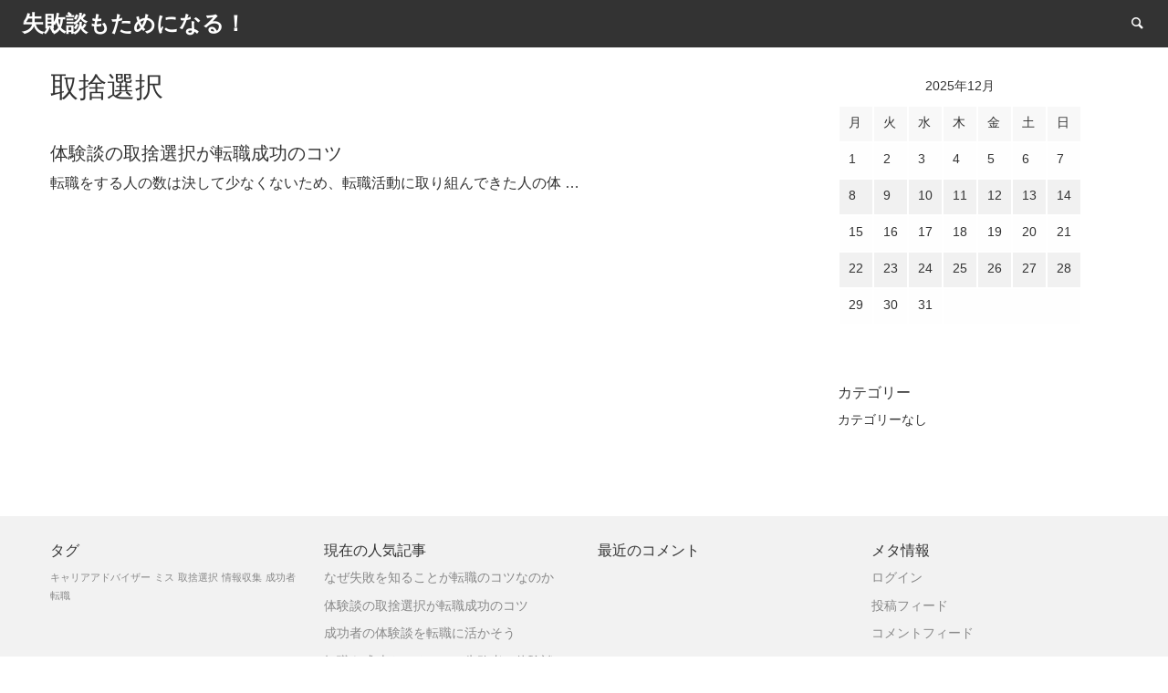

--- FILE ---
content_type: text/html; charset=UTF-8
request_url: http://www.alessandrovolta.info/tag/selection/
body_size: 34116
content:
<!doctype html>
<html dir="ltr" lang="ja" prefix="og: https://ogp.me/ns#" class="no-js" lang="en">
  <head>
    <meta charset="utf-8" />
    <meta http-equiv="x-ua-compatible" content="ie=edge">
    <meta name="viewport" content="width=device-width, initial-scale=1.0">
    <link rel="pingback" href="http://www.alessandrovolta.info/xmlrpc.php">
     <title>取捨選択 - 失敗談もためになる！</title>

		<!-- All in One SEO 4.7.7 - aioseo.com -->
	<meta name="robots" content="max-image-preview:large" />
	<link rel="canonical" href="http://www.alessandrovolta.info/tag/selection/" />
	<meta name="generator" content="All in One SEO (AIOSEO) 4.7.7" />
		<script type="application/ld+json" class="aioseo-schema">
			{"@context":"https:\/\/schema.org","@graph":[{"@type":"BreadcrumbList","@id":"http:\/\/www.alessandrovolta.info\/tag\/selection\/#breadcrumblist","itemListElement":[{"@type":"ListItem","@id":"http:\/\/www.alessandrovolta.info\/#listItem","position":1,"name":"\u5bb6","item":"http:\/\/www.alessandrovolta.info\/","nextItem":{"@type":"ListItem","@id":"http:\/\/www.alessandrovolta.info\/tag\/selection\/#listItem","name":"\u53d6\u6368\u9078\u629e"}},{"@type":"ListItem","@id":"http:\/\/www.alessandrovolta.info\/tag\/selection\/#listItem","position":2,"name":"\u53d6\u6368\u9078\u629e","previousItem":{"@type":"ListItem","@id":"http:\/\/www.alessandrovolta.info\/#listItem","name":"\u5bb6"}}]},{"@type":"CollectionPage","@id":"http:\/\/www.alessandrovolta.info\/tag\/selection\/#collectionpage","url":"http:\/\/www.alessandrovolta.info\/tag\/selection\/","name":"\u53d6\u6368\u9078\u629e - \u5931\u6557\u8ac7\u3082\u305f\u3081\u306b\u306a\u308b\uff01","inLanguage":"ja","isPartOf":{"@id":"http:\/\/www.alessandrovolta.info\/#website"},"breadcrumb":{"@id":"http:\/\/www.alessandrovolta.info\/tag\/selection\/#breadcrumblist"}},{"@type":"Organization","@id":"http:\/\/www.alessandrovolta.info\/#organization","name":"\u5931\u6557\u8ac7\u3082\u305f\u3081\u306b\u306a\u308b\uff01","description":"\u8ee2\u8077\u6210\u529f\u306e\u30ab\u30ae\u306f\u4f53\u9a13\u8ac7\u3092\u53ce\u96c6\u3059\u308b\u3053\u3068\u25ce","url":"http:\/\/www.alessandrovolta.info\/"},{"@type":"WebSite","@id":"http:\/\/www.alessandrovolta.info\/#website","url":"http:\/\/www.alessandrovolta.info\/","name":"\u5931\u6557\u8ac7\u3082\u305f\u3081\u306b\u306a\u308b\uff01","description":"\u8ee2\u8077\u6210\u529f\u306e\u30ab\u30ae\u306f\u4f53\u9a13\u8ac7\u3092\u53ce\u96c6\u3059\u308b\u3053\u3068\u25ce","inLanguage":"ja","publisher":{"@id":"http:\/\/www.alessandrovolta.info\/#organization"}}]}
		</script>
		<!-- All in One SEO -->

<link rel="alternate" type="application/rss+xml" title="失敗談もためになる！ &raquo; フィード" href="http://www.alessandrovolta.info/feed/" />
<link rel="alternate" type="application/rss+xml" title="失敗談もためになる！ &raquo; コメントフィード" href="http://www.alessandrovolta.info/comments/feed/" />
<link rel="alternate" type="application/rss+xml" title="失敗談もためになる！ &raquo; 取捨選択 タグのフィード" href="http://www.alessandrovolta.info/tag/selection/feed/" />
<style id='wp-img-auto-sizes-contain-inline-css' type='text/css'>
img:is([sizes=auto i],[sizes^="auto," i]){contain-intrinsic-size:3000px 1500px}
/*# sourceURL=wp-img-auto-sizes-contain-inline-css */
</style>
<style id='wp-emoji-styles-inline-css' type='text/css'>

	img.wp-smiley, img.emoji {
		display: inline !important;
		border: none !important;
		box-shadow: none !important;
		height: 1em !important;
		width: 1em !important;
		margin: 0 0.07em !important;
		vertical-align: -0.1em !important;
		background: none !important;
		padding: 0 !important;
	}
/*# sourceURL=wp-emoji-styles-inline-css */
</style>
<style id='wp-block-library-inline-css' type='text/css'>
:root{--wp-block-synced-color:#7a00df;--wp-block-synced-color--rgb:122,0,223;--wp-bound-block-color:var(--wp-block-synced-color);--wp-editor-canvas-background:#ddd;--wp-admin-theme-color:#007cba;--wp-admin-theme-color--rgb:0,124,186;--wp-admin-theme-color-darker-10:#006ba1;--wp-admin-theme-color-darker-10--rgb:0,107,160.5;--wp-admin-theme-color-darker-20:#005a87;--wp-admin-theme-color-darker-20--rgb:0,90,135;--wp-admin-border-width-focus:2px}@media (min-resolution:192dpi){:root{--wp-admin-border-width-focus:1.5px}}.wp-element-button{cursor:pointer}:root .has-very-light-gray-background-color{background-color:#eee}:root .has-very-dark-gray-background-color{background-color:#313131}:root .has-very-light-gray-color{color:#eee}:root .has-very-dark-gray-color{color:#313131}:root .has-vivid-green-cyan-to-vivid-cyan-blue-gradient-background{background:linear-gradient(135deg,#00d084,#0693e3)}:root .has-purple-crush-gradient-background{background:linear-gradient(135deg,#34e2e4,#4721fb 50%,#ab1dfe)}:root .has-hazy-dawn-gradient-background{background:linear-gradient(135deg,#faaca8,#dad0ec)}:root .has-subdued-olive-gradient-background{background:linear-gradient(135deg,#fafae1,#67a671)}:root .has-atomic-cream-gradient-background{background:linear-gradient(135deg,#fdd79a,#004a59)}:root .has-nightshade-gradient-background{background:linear-gradient(135deg,#330968,#31cdcf)}:root .has-midnight-gradient-background{background:linear-gradient(135deg,#020381,#2874fc)}:root{--wp--preset--font-size--normal:16px;--wp--preset--font-size--huge:42px}.has-regular-font-size{font-size:1em}.has-larger-font-size{font-size:2.625em}.has-normal-font-size{font-size:var(--wp--preset--font-size--normal)}.has-huge-font-size{font-size:var(--wp--preset--font-size--huge)}.has-text-align-center{text-align:center}.has-text-align-left{text-align:left}.has-text-align-right{text-align:right}.has-fit-text{white-space:nowrap!important}#end-resizable-editor-section{display:none}.aligncenter{clear:both}.items-justified-left{justify-content:flex-start}.items-justified-center{justify-content:center}.items-justified-right{justify-content:flex-end}.items-justified-space-between{justify-content:space-between}.screen-reader-text{border:0;clip-path:inset(50%);height:1px;margin:-1px;overflow:hidden;padding:0;position:absolute;width:1px;word-wrap:normal!important}.screen-reader-text:focus{background-color:#ddd;clip-path:none;color:#444;display:block;font-size:1em;height:auto;left:5px;line-height:normal;padding:15px 23px 14px;text-decoration:none;top:5px;width:auto;z-index:100000}html :where(.has-border-color){border-style:solid}html :where([style*=border-top-color]){border-top-style:solid}html :where([style*=border-right-color]){border-right-style:solid}html :where([style*=border-bottom-color]){border-bottom-style:solid}html :where([style*=border-left-color]){border-left-style:solid}html :where([style*=border-width]){border-style:solid}html :where([style*=border-top-width]){border-top-style:solid}html :where([style*=border-right-width]){border-right-style:solid}html :where([style*=border-bottom-width]){border-bottom-style:solid}html :where([style*=border-left-width]){border-left-style:solid}html :where(img[class*=wp-image-]){height:auto;max-width:100%}:where(figure){margin:0 0 1em}html :where(.is-position-sticky){--wp-admin--admin-bar--position-offset:var(--wp-admin--admin-bar--height,0px)}@media screen and (max-width:600px){html :where(.is-position-sticky){--wp-admin--admin-bar--position-offset:0px}}

/*# sourceURL=wp-block-library-inline-css */
</style><style id='global-styles-inline-css' type='text/css'>
:root{--wp--preset--aspect-ratio--square: 1;--wp--preset--aspect-ratio--4-3: 4/3;--wp--preset--aspect-ratio--3-4: 3/4;--wp--preset--aspect-ratio--3-2: 3/2;--wp--preset--aspect-ratio--2-3: 2/3;--wp--preset--aspect-ratio--16-9: 16/9;--wp--preset--aspect-ratio--9-16: 9/16;--wp--preset--color--black: #000000;--wp--preset--color--cyan-bluish-gray: #abb8c3;--wp--preset--color--white: #ffffff;--wp--preset--color--pale-pink: #f78da7;--wp--preset--color--vivid-red: #cf2e2e;--wp--preset--color--luminous-vivid-orange: #ff6900;--wp--preset--color--luminous-vivid-amber: #fcb900;--wp--preset--color--light-green-cyan: #7bdcb5;--wp--preset--color--vivid-green-cyan: #00d084;--wp--preset--color--pale-cyan-blue: #8ed1fc;--wp--preset--color--vivid-cyan-blue: #0693e3;--wp--preset--color--vivid-purple: #9b51e0;--wp--preset--gradient--vivid-cyan-blue-to-vivid-purple: linear-gradient(135deg,rgb(6,147,227) 0%,rgb(155,81,224) 100%);--wp--preset--gradient--light-green-cyan-to-vivid-green-cyan: linear-gradient(135deg,rgb(122,220,180) 0%,rgb(0,208,130) 100%);--wp--preset--gradient--luminous-vivid-amber-to-luminous-vivid-orange: linear-gradient(135deg,rgb(252,185,0) 0%,rgb(255,105,0) 100%);--wp--preset--gradient--luminous-vivid-orange-to-vivid-red: linear-gradient(135deg,rgb(255,105,0) 0%,rgb(207,46,46) 100%);--wp--preset--gradient--very-light-gray-to-cyan-bluish-gray: linear-gradient(135deg,rgb(238,238,238) 0%,rgb(169,184,195) 100%);--wp--preset--gradient--cool-to-warm-spectrum: linear-gradient(135deg,rgb(74,234,220) 0%,rgb(151,120,209) 20%,rgb(207,42,186) 40%,rgb(238,44,130) 60%,rgb(251,105,98) 80%,rgb(254,248,76) 100%);--wp--preset--gradient--blush-light-purple: linear-gradient(135deg,rgb(255,206,236) 0%,rgb(152,150,240) 100%);--wp--preset--gradient--blush-bordeaux: linear-gradient(135deg,rgb(254,205,165) 0%,rgb(254,45,45) 50%,rgb(107,0,62) 100%);--wp--preset--gradient--luminous-dusk: linear-gradient(135deg,rgb(255,203,112) 0%,rgb(199,81,192) 50%,rgb(65,88,208) 100%);--wp--preset--gradient--pale-ocean: linear-gradient(135deg,rgb(255,245,203) 0%,rgb(182,227,212) 50%,rgb(51,167,181) 100%);--wp--preset--gradient--electric-grass: linear-gradient(135deg,rgb(202,248,128) 0%,rgb(113,206,126) 100%);--wp--preset--gradient--midnight: linear-gradient(135deg,rgb(2,3,129) 0%,rgb(40,116,252) 100%);--wp--preset--font-size--small: 13px;--wp--preset--font-size--medium: 20px;--wp--preset--font-size--large: 36px;--wp--preset--font-size--x-large: 42px;--wp--preset--spacing--20: 0.44rem;--wp--preset--spacing--30: 0.67rem;--wp--preset--spacing--40: 1rem;--wp--preset--spacing--50: 1.5rem;--wp--preset--spacing--60: 2.25rem;--wp--preset--spacing--70: 3.38rem;--wp--preset--spacing--80: 5.06rem;--wp--preset--shadow--natural: 6px 6px 9px rgba(0, 0, 0, 0.2);--wp--preset--shadow--deep: 12px 12px 50px rgba(0, 0, 0, 0.4);--wp--preset--shadow--sharp: 6px 6px 0px rgba(0, 0, 0, 0.2);--wp--preset--shadow--outlined: 6px 6px 0px -3px rgb(255, 255, 255), 6px 6px rgb(0, 0, 0);--wp--preset--shadow--crisp: 6px 6px 0px rgb(0, 0, 0);}:where(.is-layout-flex){gap: 0.5em;}:where(.is-layout-grid){gap: 0.5em;}body .is-layout-flex{display: flex;}.is-layout-flex{flex-wrap: wrap;align-items: center;}.is-layout-flex > :is(*, div){margin: 0;}body .is-layout-grid{display: grid;}.is-layout-grid > :is(*, div){margin: 0;}:where(.wp-block-columns.is-layout-flex){gap: 2em;}:where(.wp-block-columns.is-layout-grid){gap: 2em;}:where(.wp-block-post-template.is-layout-flex){gap: 1.25em;}:where(.wp-block-post-template.is-layout-grid){gap: 1.25em;}.has-black-color{color: var(--wp--preset--color--black) !important;}.has-cyan-bluish-gray-color{color: var(--wp--preset--color--cyan-bluish-gray) !important;}.has-white-color{color: var(--wp--preset--color--white) !important;}.has-pale-pink-color{color: var(--wp--preset--color--pale-pink) !important;}.has-vivid-red-color{color: var(--wp--preset--color--vivid-red) !important;}.has-luminous-vivid-orange-color{color: var(--wp--preset--color--luminous-vivid-orange) !important;}.has-luminous-vivid-amber-color{color: var(--wp--preset--color--luminous-vivid-amber) !important;}.has-light-green-cyan-color{color: var(--wp--preset--color--light-green-cyan) !important;}.has-vivid-green-cyan-color{color: var(--wp--preset--color--vivid-green-cyan) !important;}.has-pale-cyan-blue-color{color: var(--wp--preset--color--pale-cyan-blue) !important;}.has-vivid-cyan-blue-color{color: var(--wp--preset--color--vivid-cyan-blue) !important;}.has-vivid-purple-color{color: var(--wp--preset--color--vivid-purple) !important;}.has-black-background-color{background-color: var(--wp--preset--color--black) !important;}.has-cyan-bluish-gray-background-color{background-color: var(--wp--preset--color--cyan-bluish-gray) !important;}.has-white-background-color{background-color: var(--wp--preset--color--white) !important;}.has-pale-pink-background-color{background-color: var(--wp--preset--color--pale-pink) !important;}.has-vivid-red-background-color{background-color: var(--wp--preset--color--vivid-red) !important;}.has-luminous-vivid-orange-background-color{background-color: var(--wp--preset--color--luminous-vivid-orange) !important;}.has-luminous-vivid-amber-background-color{background-color: var(--wp--preset--color--luminous-vivid-amber) !important;}.has-light-green-cyan-background-color{background-color: var(--wp--preset--color--light-green-cyan) !important;}.has-vivid-green-cyan-background-color{background-color: var(--wp--preset--color--vivid-green-cyan) !important;}.has-pale-cyan-blue-background-color{background-color: var(--wp--preset--color--pale-cyan-blue) !important;}.has-vivid-cyan-blue-background-color{background-color: var(--wp--preset--color--vivid-cyan-blue) !important;}.has-vivid-purple-background-color{background-color: var(--wp--preset--color--vivid-purple) !important;}.has-black-border-color{border-color: var(--wp--preset--color--black) !important;}.has-cyan-bluish-gray-border-color{border-color: var(--wp--preset--color--cyan-bluish-gray) !important;}.has-white-border-color{border-color: var(--wp--preset--color--white) !important;}.has-pale-pink-border-color{border-color: var(--wp--preset--color--pale-pink) !important;}.has-vivid-red-border-color{border-color: var(--wp--preset--color--vivid-red) !important;}.has-luminous-vivid-orange-border-color{border-color: var(--wp--preset--color--luminous-vivid-orange) !important;}.has-luminous-vivid-amber-border-color{border-color: var(--wp--preset--color--luminous-vivid-amber) !important;}.has-light-green-cyan-border-color{border-color: var(--wp--preset--color--light-green-cyan) !important;}.has-vivid-green-cyan-border-color{border-color: var(--wp--preset--color--vivid-green-cyan) !important;}.has-pale-cyan-blue-border-color{border-color: var(--wp--preset--color--pale-cyan-blue) !important;}.has-vivid-cyan-blue-border-color{border-color: var(--wp--preset--color--vivid-cyan-blue) !important;}.has-vivid-purple-border-color{border-color: var(--wp--preset--color--vivid-purple) !important;}.has-vivid-cyan-blue-to-vivid-purple-gradient-background{background: var(--wp--preset--gradient--vivid-cyan-blue-to-vivid-purple) !important;}.has-light-green-cyan-to-vivid-green-cyan-gradient-background{background: var(--wp--preset--gradient--light-green-cyan-to-vivid-green-cyan) !important;}.has-luminous-vivid-amber-to-luminous-vivid-orange-gradient-background{background: var(--wp--preset--gradient--luminous-vivid-amber-to-luminous-vivid-orange) !important;}.has-luminous-vivid-orange-to-vivid-red-gradient-background{background: var(--wp--preset--gradient--luminous-vivid-orange-to-vivid-red) !important;}.has-very-light-gray-to-cyan-bluish-gray-gradient-background{background: var(--wp--preset--gradient--very-light-gray-to-cyan-bluish-gray) !important;}.has-cool-to-warm-spectrum-gradient-background{background: var(--wp--preset--gradient--cool-to-warm-spectrum) !important;}.has-blush-light-purple-gradient-background{background: var(--wp--preset--gradient--blush-light-purple) !important;}.has-blush-bordeaux-gradient-background{background: var(--wp--preset--gradient--blush-bordeaux) !important;}.has-luminous-dusk-gradient-background{background: var(--wp--preset--gradient--luminous-dusk) !important;}.has-pale-ocean-gradient-background{background: var(--wp--preset--gradient--pale-ocean) !important;}.has-electric-grass-gradient-background{background: var(--wp--preset--gradient--electric-grass) !important;}.has-midnight-gradient-background{background: var(--wp--preset--gradient--midnight) !important;}.has-small-font-size{font-size: var(--wp--preset--font-size--small) !important;}.has-medium-font-size{font-size: var(--wp--preset--font-size--medium) !important;}.has-large-font-size{font-size: var(--wp--preset--font-size--large) !important;}.has-x-large-font-size{font-size: var(--wp--preset--font-size--x-large) !important;}
/*# sourceURL=global-styles-inline-css */
</style>

<style id='classic-theme-styles-inline-css' type='text/css'>
/*! This file is auto-generated */
.wp-block-button__link{color:#fff;background-color:#32373c;border-radius:9999px;box-shadow:none;text-decoration:none;padding:calc(.667em + 2px) calc(1.333em + 2px);font-size:1.125em}.wp-block-file__button{background:#32373c;color:#fff;text-decoration:none}
/*# sourceURL=/wp-includes/css/classic-themes.min.css */
</style>
<link rel='stylesheet' id='richmasterxs-mainstyle-css' href='http://www.alessandrovolta.info/wp-content/themes/richmasterxs/style.css?ver=6.9' type='text/css' media='all' />
<script type="text/javascript" src="http://www.alessandrovolta.info/wp-includes/js/jquery/jquery.min.js?ver=3.7.1" id="jquery-core-js"></script>
<script type="text/javascript" src="http://www.alessandrovolta.info/wp-includes/js/jquery/jquery-migrate.min.js?ver=3.4.1" id="jquery-migrate-js"></script>
<link rel="https://api.w.org/" href="http://www.alessandrovolta.info/wp-json/" /><link rel="alternate" title="JSON" type="application/json" href="http://www.alessandrovolta.info/wp-json/wp/v2/tags/4" /><link rel="EditURI" type="application/rsd+xml" title="RSD" href="http://www.alessandrovolta.info/xmlrpc.php?rsd" />
<meta name="generator" content="WordPress 6.9" />
<style type="text/css">
@font-face {
  font-family: 'richicons';
  src: url('http://www.alessandrovolta.info/wp-content/themes/richmasterxs/font/richicons.eot?13409116');
  src: url('http://www.alessandrovolta.info/wp-content/themes/richmasterxs/font/richicons.eot?13409116#iefix') format('embedded-opentype'),
    url('http://www.alessandrovolta.info/wp-content/themes/richmasterxs/font/richicons.woff?13409116') format('woff'),
    url('http://www.alessandrovolta.info/wp-content/themes/richmasterxs/font/richicons.ttf?13409116') format('truetype'),
    url('http://www.alessandrovolta.info/wp-content/themes/richmasterxs/font/richicons.svg?13409116#richicons') format('svg');
    font-weight: normal;
    font-style: normal;
  }

#top-menu,
.title-bar,
ul.submenu {
	background-color:#333333;
}

.top-bar, 
.is-dropdown-submenu, 
.title-bar, 
#searchwrap {
	border:none;}


.title-bar,
a #sitetitle,
.top-bar a,
.icon-menu,
#iconmenu li:before,
.menushop .is-dropdown-submenu a ,
.menushop .is-dropdown-submenu a:hover{
	color:#FFFFFF;
}
.top-bar-left .dropdown.menu > li.is-dropdown-submenu-parent.opens-right > a:after,
.top-bar-left .is-dropdown-submenu .is-dropdown-submenu-parent.opens-right > a::after,
.top-bar-left .is-accordion-submenu-parent a::after{
  border-color: #FFFFFF transparent transparent;
}
.top-bar-left .is-dropdown-submenu .is-dropdown-submenu-parent.opens-right > a::after {
	border-color: transparent transparent transparent #FFFFFF;
}
.top-bar-left .is-dropdown-submenu .is-dropdown-submenu-parent.opens-left > a::after {
	border-color: transparent #FFFFFF transparent;
}
.top-bar a:hover,
.top-bar .current-menu-item a,
.dropdown.menu > li.is-dropdown-submenu-parent > a:hover:after,
#iconmenu li:hover:before{
	color:#b7b7b7;
}
.top-bar-left .dropdown.menu > li.is-dropdown-submenu-parent.opens-right > a:hover:after,
.top-bar-left .is-dropdown-submenu .is-dropdown-submenu-parent.opens-right > a:hover:after,
.top-bar-left .is-accordion-submenu-parent a:hover:after{
  border-color: #b7b7b7 transparent transparent;
}
.top-bar-left .is-dropdown-submenu .is-dropdown-submenu-parent.opens-right > a:hover:after {
	border-color: transparent transparent transparent #b7b7b7;
}
.top-bar-left .is-dropdown-submenu .is-dropdown-submenu-parent.opens-left > a:hover:after {
	border-color: transparent #b7b7b7 transparent;
}
a,
a:hover,
.postbox a:hover .entry-title,
#sidebar a:hover,
#copyright a:hover,
#footermenu a:hover,
#footer-widget-area a:hover, 
#top-widget-area a:hover,
.pagination .prev:hover, 
.pagination .next:hover,
.comment-metadata a:hover, 
.fn a:hover
	{
	color:#e91e63;
}
.none
	{
	background:#e91e63;
}
.button,
.button:hover, 
.button:focus,
.add_to_cart_button:hover,
.add_to_cart_button:focus,
.comment-list .reply a,
.comment-list .reply a:hover
{
	background-color:#c2185b;
	color: #FFFFFF;
}
.entry-content a.more-link,
.button,
.comment-list .reply a,
.comment-list .reply a:hover,
.add_to_cart_button
	{
	color:#FFFFFF;
}
</style>
<style type="text/css">.recentcomments a{display:inline !important;padding:0 !important;margin:0 !important;}</style>  </head>

  <body class="archive tag tag-selection tag-4 wp-theme-richmasterxs" itemscope="itemscope" itemtype="http://schema.org/WebPage">
  
  <header id="top-menu" class="top-bar" itemscope="itemscope">

    <div class="menu-container-mobile" data-responsive-toggle="menu-container" data-hide-for="large">
        <button class="icon-menu" type="button"  data-toggle></button>
    </div>
    
    <div class="topbar-title title-logo" itemscope="itemscope" itemtype="http://schema.org/WPHeader" role="banner">
           
          <a href="http://www.alessandrovolta.info/" title="失敗談もためになる！ - 転職成功のカギは体験談を収集すること◎">
            <h1 id="sitetitle">失敗談もためになる！</h1>
          </a>
          
    </div>

    <div id="menu-container" class="menu-container">
           
      <ul id="iconmenu" class="menu richiconmenu">  
                              
          <li id="searchicon" class="icon-search menu-item">
            <a>
              Search            </a>
            
          </li>
      </ul>
    </div>

  </header>

<div id="searchwrap">
  <div class= "row">
    <div class="columns">
      <form role="search" method="get" id="searchform" action="http://www.alessandrovolta.info/">
		<div class="input-group">
		<input type="text" class="input-group-field" value="" name="s" id="s" placeholder="Search">
				<div class="input-group-button">
			<input type="submit" id="searchsubmit" value="Search" class="button">
		</div>
	</div>
	</form>
    </div>
  </div>
</div>



<div id="container" class="row">
  <div id="primary" class="large-8 medium-8 small-12  columns">

                  <h3 class="entry-title archive-title">取捨選択</h3>
          
    	<article id="post-12" class="row postbox post-12 page type-page status-publish hentry tag-selection" >
		<a href="http://www.alessandrovolta.info/%e5%8f%96%e6%8d%a8%e9%81%b8%e6%8a%9e/" rel="bookmark">
						<div class=" columns">
				<header class="entry-header">
					<h5 class="entry-title">
												体験談の取捨選択が転職成功のコツ					</h5>
				</header>
				 				<div class="show-for-medium entry-excerpt"><p>転職をする人の数は決して少なくないため、転職活動に取り組んできた人の体 &hellip;</p>
</div>
			</div>
		</a>
	</article>   
     

        

  </div><!-- #primary -->
              
              
			<div id="sidebar" class="large-4 medium-4 columns" data-sticky-container>

				<div id="widget-area" class=" widget-area sticky columns" data-sticky data-stick-to="bottom"  data-anchor="container" data-margin-top="2" role="complementary">
					<div class="sidebar-widget-area">

						
															<div class="row">
																			<div class="large-6 columns ">
											<aside id="calendar-2" class="widget sidebar-widget widget_calendar"><div id="calendar_wrap" class="calendar_wrap"><table id="wp-calendar" class="wp-calendar-table">
	<caption>2025年12月</caption>
	<thead>
	<tr>
		<th scope="col" aria-label="月曜日">月</th>
		<th scope="col" aria-label="火曜日">火</th>
		<th scope="col" aria-label="水曜日">水</th>
		<th scope="col" aria-label="木曜日">木</th>
		<th scope="col" aria-label="金曜日">金</th>
		<th scope="col" aria-label="土曜日">土</th>
		<th scope="col" aria-label="日曜日">日</th>
	</tr>
	</thead>
	<tbody>
	<tr><td>1</td><td>2</td><td>3</td><td>4</td><td>5</td><td>6</td><td>7</td>
	</tr>
	<tr>
		<td>8</td><td>9</td><td>10</td><td>11</td><td>12</td><td>13</td><td>14</td>
	</tr>
	<tr>
		<td>15</td><td>16</td><td>17</td><td>18</td><td>19</td><td>20</td><td>21</td>
	</tr>
	<tr>
		<td>22</td><td>23</td><td>24</td><td id="today">25</td><td>26</td><td>27</td><td>28</td>
	</tr>
	<tr>
		<td>29</td><td>30</td><td>31</td>
		<td class="pad" colspan="4">&nbsp;</td>
	</tr>
	</tbody>
	</table><nav aria-label="前と次の月" class="wp-calendar-nav">
		<span class="wp-calendar-nav-prev">&nbsp;</span>
		<span class="pad">&nbsp;</span>
		<span class="wp-calendar-nav-next">&nbsp;</span>
	</nav></div></aside><aside id="categories-2" class="widget sidebar-widget widget_categories"><h2 class="widget-title">カテゴリー</h2>
			<ul>
				<li class="cat-item-none">カテゴリーなし</li>			</ul>

			</aside><aside id="text-2" class="widget sidebar-widget widget_text">			<div class="textwidget"></div>
		</aside>										</div>
									
																	</div>
												</div><!-- .sidebar-widget-area -->
				</div><!-- .widget-area -->
			 </div><!-- #sidebar -->


             
 
</div> <!-- #container -->

	<footer id="site-footer">
				<div id="footer-widget-area">
			<div class="row">
									<div id="first-footer-widget-area" class="medium-3 columns widget-area footer-widget-area" role="complementary">
						<aside id="tag_cloud-2" class="widget footer-widget widget_tag_cloud"><h2 class="widget-title widget-title-bottom">タグ</h2><div class="tagcloud"><a href="http://www.alessandrovolta.info/tag/career-advisor/" class="tag-cloud-link tag-link-5 tag-link-position-1" style="font-size: 8pt;" aria-label="キャリアアドバイザー (1個の項目)">キャリアアドバイザー</a>
<a href="http://www.alessandrovolta.info/tag/miss/" class="tag-cloud-link tag-link-2 tag-link-position-2" style="font-size: 8pt;" aria-label="ミス (1個の項目)">ミス</a>
<a href="http://www.alessandrovolta.info/tag/selection/" class="tag-cloud-link tag-link-4 tag-link-position-3" style="font-size: 8pt;" aria-label="取捨選択 (1個の項目)">取捨選択</a>
<a href="http://www.alessandrovolta.info/tag/information-gathering/" class="tag-cloud-link tag-link-6 tag-link-position-4" style="font-size: 8pt;" aria-label="情報収集 (1個の項目)">情報収集</a>
<a href="http://www.alessandrovolta.info/tag/successful-person/" class="tag-cloud-link tag-link-3 tag-link-position-5" style="font-size: 8pt;" aria-label="成功者 (1個の項目)">成功者</a>
<a href="http://www.alessandrovolta.info/tag/career-change/" class="tag-cloud-link tag-link-7 tag-link-position-6" style="font-size: 8pt;" aria-label="転職 (1個の項目)">転職</a></div>
</aside>					</div><!-- #first-footer-widget-area -->
													<div id="second-footer-widget-area" class="medium-3 columns widget-area footer-widget-area" role="complementary">
						<aside id="pages-2" class="widget footer-widget widget_pages"><h2 class="widget-title widget-title-bottom">現在の人気記事</h2>
			<ul>
				<li class="page_item page-item-16"><a href="http://www.alessandrovolta.info/">なぜ失敗を知ることが転職のコツなのか</a></li>
<li class="page_item page-item-12"><a href="http://www.alessandrovolta.info/%e5%8f%96%e6%8d%a8%e9%81%b8%e6%8a%9e/">体験談の取捨選択が転職成功のコツ</a></li>
<li class="page_item page-item-10"><a href="http://www.alessandrovolta.info/%e6%88%90%e5%8a%9f%e8%80%85/">成功者の体験談を転職に活かそう</a></li>
<li class="page_item page-item-14"><a href="http://www.alessandrovolta.info/%e3%82%ad%e3%83%a3%e3%83%aa%e3%82%a2%e3%82%a2%e3%83%89%e3%83%90%e3%82%a4%e3%82%b6%e3%83%bc/">転職を成功させるコツは失敗者の体験談</a></li>
<li class="page_item page-item-34"><a href="http://www.alessandrovolta.info/%e6%83%85%e5%a0%b1%e5%8f%8e%e9%9b%86/">転職成功のカギは事前の情報収集</a></li>
<li class="page_item page-item-41"><a href="http://www.alessandrovolta.info/%e8%bb%a2%e8%81%b7/">転職面接で失敗談を問う真意</a></li>
			</ul>

			</aside>					</div><!-- #second-footer-widget-area -->
					
									<div id="third-footer-widget-area" class="medium-3 columns widget-area footer-widget-area" role="complementary">
						<aside id="recent-comments-3" class="widget footer-widget widget_recent_comments"><h2 class="widget-title widget-title-bottom">最近のコメント</h2><ul id="recentcomments"></ul></aside>					</div><!-- #third-footer-widget-area -->
					
									<div id="fourth-footer-widget-area" class="medium-3 columns widget-area footer-widget-area" role="complementary">
						<aside id="meta-3" class="widget footer-widget widget_meta"><h2 class="widget-title widget-title-bottom">メタ情報</h2>
		<ul>
						<li><a href="http://www.alessandrovolta.info/wp-login.php">ログイン</a></li>
			<li><a href="http://www.alessandrovolta.info/feed/">投稿フィード</a></li>
			<li><a href="http://www.alessandrovolta.info/comments/feed/">コメントフィード</a></li>

			<li><a href="https://ja.wordpress.org/">WordPress.org</a></li>
		</ul>

		</aside>					</div><!-- #fourth-footer-widget-area -->
						
			</div>
		</div><!-- .footer-widget-areas -->
		
		<div id="copyright" class="row">
			<div class="columns">
				&copy;&nbsp;2025&nbsp;					  <a href="http://www.alessandrovolta.info/" title="失敗談もためになる！ - 転職成功のカギは体験談を収集すること◎">
					  失敗談もためになる！					  </a>
			</div>
		</div><!-- #copyright -->
		
				
		 

	<script type="speculationrules">
{"prefetch":[{"source":"document","where":{"and":[{"href_matches":"/*"},{"not":{"href_matches":["/wp-*.php","/wp-admin/*","/wp-content/uploads/*","/wp-content/*","/wp-content/plugins/*","/wp-content/themes/richmasterxs/*","/*\\?(.+)"]}},{"not":{"selector_matches":"a[rel~=\"nofollow\"]"}},{"not":{"selector_matches":".no-prefetch, .no-prefetch a"}}]},"eagerness":"conservative"}]}
</script>
<div class="&#114;b row text-center">&#087;&#111;&#114;&#100;&#080;&#114;&#101;&#115;&#115; &#084;&#104;&#101;m&#101; &#098;&#121; <a href="&#104;tt&#112;&#115;://&#82;&#105;&#99;&#104;&#87;&#80;.&#99;o&#109;/" >&#82;&#105;&#99;&#104;&#87;&#80;</a></div></footer><script type="text/javascript" src="http://www.alessandrovolta.info/wp-content/themes/richmasterxs/assets/js/app.js?ver=1.0" id="richmasterxs-main-js"></script>
<script type="text/javascript" src="http://www.alessandrovolta.info/wp-content/themes/richmasterxs/foundation.js?ver=1" id="richmasterxs-foundation-init-js-js"></script>
<script id="wp-emoji-settings" type="application/json">
{"baseUrl":"https://s.w.org/images/core/emoji/17.0.2/72x72/","ext":".png","svgUrl":"https://s.w.org/images/core/emoji/17.0.2/svg/","svgExt":".svg","source":{"concatemoji":"http://www.alessandrovolta.info/wp-includes/js/wp-emoji-release.min.js?ver=6.9"}}
</script>
<script type="module">
/* <![CDATA[ */
/*! This file is auto-generated */
const a=JSON.parse(document.getElementById("wp-emoji-settings").textContent),o=(window._wpemojiSettings=a,"wpEmojiSettingsSupports"),s=["flag","emoji"];function i(e){try{var t={supportTests:e,timestamp:(new Date).valueOf()};sessionStorage.setItem(o,JSON.stringify(t))}catch(e){}}function c(e,t,n){e.clearRect(0,0,e.canvas.width,e.canvas.height),e.fillText(t,0,0);t=new Uint32Array(e.getImageData(0,0,e.canvas.width,e.canvas.height).data);e.clearRect(0,0,e.canvas.width,e.canvas.height),e.fillText(n,0,0);const a=new Uint32Array(e.getImageData(0,0,e.canvas.width,e.canvas.height).data);return t.every((e,t)=>e===a[t])}function p(e,t){e.clearRect(0,0,e.canvas.width,e.canvas.height),e.fillText(t,0,0);var n=e.getImageData(16,16,1,1);for(let e=0;e<n.data.length;e++)if(0!==n.data[e])return!1;return!0}function u(e,t,n,a){switch(t){case"flag":return n(e,"\ud83c\udff3\ufe0f\u200d\u26a7\ufe0f","\ud83c\udff3\ufe0f\u200b\u26a7\ufe0f")?!1:!n(e,"\ud83c\udde8\ud83c\uddf6","\ud83c\udde8\u200b\ud83c\uddf6")&&!n(e,"\ud83c\udff4\udb40\udc67\udb40\udc62\udb40\udc65\udb40\udc6e\udb40\udc67\udb40\udc7f","\ud83c\udff4\u200b\udb40\udc67\u200b\udb40\udc62\u200b\udb40\udc65\u200b\udb40\udc6e\u200b\udb40\udc67\u200b\udb40\udc7f");case"emoji":return!a(e,"\ud83e\u1fac8")}return!1}function f(e,t,n,a){let r;const o=(r="undefined"!=typeof WorkerGlobalScope&&self instanceof WorkerGlobalScope?new OffscreenCanvas(300,150):document.createElement("canvas")).getContext("2d",{willReadFrequently:!0}),s=(o.textBaseline="top",o.font="600 32px Arial",{});return e.forEach(e=>{s[e]=t(o,e,n,a)}),s}function r(e){var t=document.createElement("script");t.src=e,t.defer=!0,document.head.appendChild(t)}a.supports={everything:!0,everythingExceptFlag:!0},new Promise(t=>{let n=function(){try{var e=JSON.parse(sessionStorage.getItem(o));if("object"==typeof e&&"number"==typeof e.timestamp&&(new Date).valueOf()<e.timestamp+604800&&"object"==typeof e.supportTests)return e.supportTests}catch(e){}return null}();if(!n){if("undefined"!=typeof Worker&&"undefined"!=typeof OffscreenCanvas&&"undefined"!=typeof URL&&URL.createObjectURL&&"undefined"!=typeof Blob)try{var e="postMessage("+f.toString()+"("+[JSON.stringify(s),u.toString(),c.toString(),p.toString()].join(",")+"));",a=new Blob([e],{type:"text/javascript"});const r=new Worker(URL.createObjectURL(a),{name:"wpTestEmojiSupports"});return void(r.onmessage=e=>{i(n=e.data),r.terminate(),t(n)})}catch(e){}i(n=f(s,u,c,p))}t(n)}).then(e=>{for(const n in e)a.supports[n]=e[n],a.supports.everything=a.supports.everything&&a.supports[n],"flag"!==n&&(a.supports.everythingExceptFlag=a.supports.everythingExceptFlag&&a.supports[n]);var t;a.supports.everythingExceptFlag=a.supports.everythingExceptFlag&&!a.supports.flag,a.supports.everything||((t=a.source||{}).concatemoji?r(t.concatemoji):t.wpemoji&&t.twemoji&&(r(t.twemoji),r(t.wpemoji)))});
//# sourceURL=http://www.alessandrovolta.info/wp-includes/js/wp-emoji-loader.min.js
/* ]]> */
</script>

  </body>
</html>